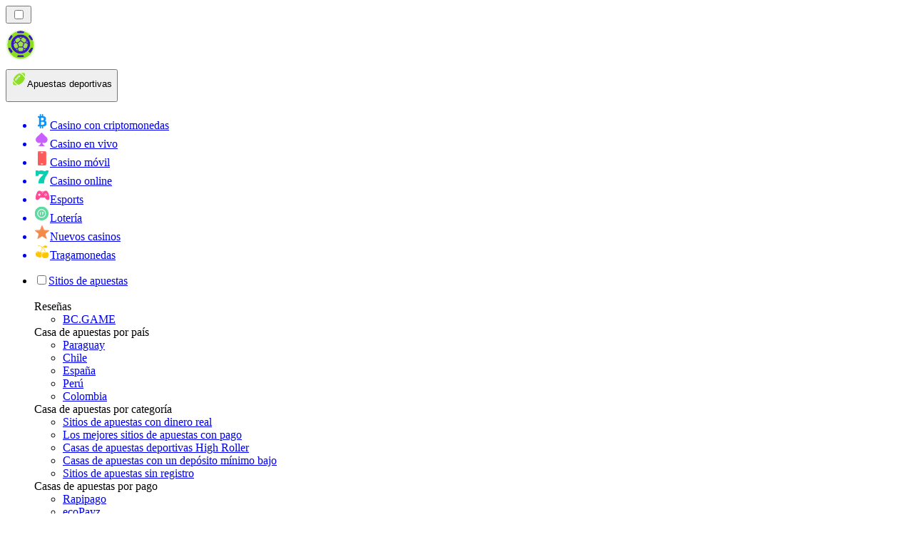

--- FILE ---
content_type: image/svg+xml
request_url: https://apestasdeportivasranking.com.ar/_next/image/?url=%2F_static%2Fassets%2Fcharacters%2Fbetting%2Flogo-placeholder.svg&w=128&q=75&dpl=dpl_pUuBiKYiR2hJ1DNtT5CM2BncPRiz
body_size: 5898
content:
<svg width="43" height="44" viewBox="0 0 43 44" fill="none" xmlns="http://www.w3.org/2000/svg">
<ellipse cx="21.2484" cy="22.1348" rx="21.2484" ry="21.6348" fill="#8CDE21" fill-opacity="0.2"/>
<path d="M23.7167 30.2318H17.6316C17.3701 30.2318 17.1582 30.0198 17.1582 29.7584C17.1582 25.0012 19.7786 22.8851 22.3678 20.2959L23.6467 19.017C23.3494 19.0561 23.0346 19.0757 22.7026 19.0757C21.3704 19.0757 20.2202 18.5686 19.1529 18.5686C18.0159 18.5686 17.0909 19.4937 17.0909 20.6307C17.0909 20.8921 16.8789 21.1041 16.6174 21.1041H14.0819C13.8205 21.1041 13.6085 20.8921 13.6085 20.6307V14.5456C13.6085 14.2841 13.8205 14.0722 14.0819 14.0722H16.6174C16.8789 14.0722 17.0908 14.2841 17.0908 14.5456V15.0784C18.0799 14.4312 19.3369 14.0722 20.6741 14.0722C22.7984 14.0722 23.8224 15.0864 25.7451 15.0864C26.0432 15.0864 26.2858 14.8438 26.2858 14.5456C26.2858 14.2841 26.4978 14.0722 26.7593 14.0722H29.2947C29.5562 14.0722 29.7681 14.2841 29.7681 14.5456C29.7681 16.8934 28.6395 18.5389 27.4447 20.2811C25.9192 22.5053 24.1901 25.0263 24.1901 29.7584C24.1901 30.0198 23.9782 30.2318 23.7167 30.2318Z" fill="#8CDE21"/>
<path d="M30.8563 22.3121C31.1835 22.3121 31.4487 22.0469 31.4487 21.7197C31.4487 21.3925 31.1835 21.1272 30.8563 21.1272C30.529 21.1272 30.2638 21.3925 30.2638 21.7197C30.2638 22.0469 30.529 22.3121 30.8563 22.3121Z" fill="#8CDE21"/>
<path d="M32.1568 16.1213L31.2311 16.7462L31.1154 16.8156C32.2628 20.2139 32.3194 23.8859 31.2774 27.318L32.2957 28.0216C33.5592 24.1463 33.5038 19.9618 32.1383 16.1213H32.1568Z" fill="#8CDE21"/>
<path d="M21.2311 41.5858C31.5433 41.5858 39.903 33.2261 39.903 22.9139C40.0604 10.9905 31.5433 5.89902 21.2311 5.89902C10.9189 5.89902 2.33698 11.4534 2.55915 22.9139C2.55915 33.2261 10.9189 41.5858 21.2311 41.5858Z" fill="#8CDE21"/>
<path d="M29.5301 35.8548C29.8573 35.8548 30.1226 35.5896 30.1226 35.2624C30.1226 34.9352 29.8573 34.6699 29.5301 34.6699C29.2029 34.6699 28.9376 34.9352 28.9376 35.2624C28.9376 35.5896 29.2029 35.8548 29.5301 35.8548Z" fill="#8CDE21"/>
<path d="M12.9313 35.8548C13.2585 35.8548 13.5238 35.5896 13.5238 35.2624C13.5238 34.9352 13.2585 34.6699 12.9313 34.6699C12.6041 34.6699 12.3389 34.9352 12.3389 35.2624C12.3389 35.5896 12.6041 35.8548 12.9313 35.8548Z" fill="#8CDE21"/>
<path d="M5.22516 21.0356C5.55236 21.0356 5.81762 20.7703 5.81762 20.4431C5.81762 20.1159 5.55236 19.8507 5.22516 19.8507C4.89795 19.8507 4.63269 20.1159 4.63269 20.4431C4.63269 20.7703 4.89795 21.0356 5.22516 21.0356Z" fill="#8CDE21"/>
<path d="M12.9313 7.99577C13.2585 7.99577 13.5238 7.73051 13.5238 7.4033C13.5238 7.07609 13.2585 6.81084 12.9313 6.81084C12.6041 6.81084 12.3389 7.07609 12.3389 7.4033C12.3389 7.73051 12.6041 7.99577 12.9313 7.99577Z" fill="#8CDE21"/>
<path d="M29.5301 7.99577C29.8573 7.99577 30.1226 7.73051 30.1226 7.4033C30.1226 7.07609 29.8573 6.81084 29.5301 6.81084C29.2029 6.81084 28.9376 7.07609 28.9376 7.4033C28.9376 7.73051 29.2029 7.99577 29.5301 7.99577Z" fill="#8CDE21"/>
<path d="M37.6314 26.0064L38.696 26.7424C37.8474 29.3516 36.4238 31.7369 34.5302 33.7224L34.2803 33.4817L32.9657 32.4217C32.7215 32.2359 32.5596 31.9619 32.5147 31.6584C32.4697 31.3548 32.5452 31.0457 32.725 30.7971L33.2944 30.0056L36.0021 26.2564C36.0908 26.133 36.203 26.0282 36.3322 25.9482C36.4614 25.8681 36.6051 25.8143 36.7551 25.7898C36.9052 25.7653 37.0585 25.7706 37.2065 25.8054C37.3545 25.8402 37.4941 25.9038 37.6175 25.9925L37.6314 26.0064Z" fill="#3919BC"/>
<path d="M25.952 37.7303V38.7903C22.8449 39.6189 19.575 39.6189 16.4679 38.7903V37.7303C16.5122 37.3523 16.7026 37.0065 16.9983 36.767C17.2941 36.5274 17.6719 36.413 18.0509 36.4482H24.369C24.748 36.413 25.1257 36.5274 25.4215 36.767C25.7173 37.0065 25.9077 37.3523 25.952 37.7303Z" fill="#3919BC"/>
<path d="M9.75171 30.8003C9.93323 31.0479 10.0102 31.357 9.96604 31.6609C9.92189 31.9648 9.76015 32.2391 9.51565 32.4249L8.20112 33.4849L7.95117 33.7256C6.0578 31.7399 4.63423 29.3546 3.7854 26.7456L4.85461 26.0096C5.09956 25.825 5.40779 25.7452 5.71157 25.7877C6.01535 25.8302 6.28981 25.9916 6.47464 26.2364V26.2596L9.18702 30.0088L9.75171 30.8003Z" fill="#3919BC"/>
<path d="M9.50194 9.05587C9.74644 9.24164 9.90818 9.51602 9.95233 9.8199C9.99649 10.1238 9.91952 10.4328 9.738 10.6805L8.88633 11.8608L6.46092 15.2212C6.3722 15.3446 6.26003 15.4494 6.13082 15.5294C6.00161 15.6095 5.85789 15.6633 5.70788 15.6878C5.55787 15.7123 5.4045 15.707 5.25654 15.6722C5.10857 15.6374 4.96891 15.5738 4.84553 15.485L3.9198 14.8602C4.83736 12.2988 6.31239 9.97324 8.23832 8.05145L9.50194 9.05587Z" fill="#3919BC"/>
<path d="M38.5372 14.8454L37.6115 15.4703C37.3666 15.6549 37.0583 15.7348 36.7545 15.6922C36.4508 15.6497 36.1763 15.4883 35.9915 15.2435V15.2204L33.5707 11.86L32.7144 10.6797C32.5346 10.431 32.4591 10.1219 32.504 9.81835C32.549 9.51479 32.7109 9.24084 32.9551 9.05502L34.2141 8.03672C36.1415 9.95824 37.618 12.2838 38.5372 14.8454Z" fill="#3919BC"/>
<path d="M38.5367 14.8466L37.611 15.4714C37.366 15.6561 37.0578 15.7359 36.754 15.6934C36.4502 15.6508 36.1758 15.4894 35.9909 15.2446V15.2215L33.5702 11.8611L32.7139 10.6808C32.534 10.4322 32.4585 10.123 32.5035 9.81948C32.5485 9.51592 32.7103 9.24198 32.9545 9.05615L34.2135 8.03785C31.9276 5.75152 29.0769 4.11139 25.9514 3.28424V4.3442C25.9071 4.72225 25.7168 5.068 25.421 5.30757C25.1252 5.54714 24.7474 5.66154 24.3684 5.62633H18.0827C17.7037 5.66154 17.326 5.54714 17.0302 5.30757C16.7344 5.068 16.544 4.72225 16.4997 4.3442V3.28424C13.3796 4.11446 10.5341 5.75433 8.25151 8.03785L9.51514 9.05615C9.75963 9.24193 9.92138 9.51631 9.96553 9.82019C10.0097 10.1241 9.93271 10.4331 9.7512 10.6808L8.89953 11.8611L6.47412 15.2215C6.3854 15.3449 6.27322 15.4496 6.14402 15.5297C6.01481 15.6098 5.8711 15.6636 5.72108 15.6881C5.57107 15.7126 5.4177 15.7073 5.26973 15.6725C5.12177 15.6377 4.98211 15.5741 4.85872 15.4853L3.933 14.8605C2.56837 18.7008 2.51142 22.8846 3.771 26.7607L4.84021 26.0247C5.08516 25.8401 5.39339 25.7603 5.69717 25.8028C6.00095 25.8453 6.27541 26.0067 6.46024 26.2515V26.2747L9.17262 30.0239L9.73731 30.8154C9.91883 31.0631 9.9958 31.3721 9.95164 31.676C9.90749 31.9799 9.74575 32.2542 9.50125 32.44L8.18671 33.5L7.93677 33.7407C10.2656 36.1839 13.2241 37.9363 16.4859 38.8044V37.7444C16.5301 37.3664 16.7205 37.0206 17.0163 36.7811C17.3121 36.5415 17.6898 36.4271 18.0689 36.4623H24.3869C24.7659 36.4271 25.1437 36.5415 25.4395 36.7811C25.7353 37.0206 25.9256 37.3664 25.9699 37.7444V38.8044C29.2308 37.934 32.1887 36.182 34.519 33.7407L34.2691 33.5L32.9545 32.44C32.7103 32.2542 32.5485 31.9803 32.5035 31.6767C32.4585 31.3731 32.534 31.064 32.7139 30.8154L33.2832 30.0239L35.9909 26.2747C36.0797 26.1513 36.1918 26.0465 36.321 25.9665C36.4502 25.8864 36.594 25.8326 36.744 25.8081C36.894 25.7836 37.0474 25.7889 37.1953 25.8237C37.3433 25.8585 37.4829 25.9221 37.6063 26.0109L38.6709 26.7468C39.9344 22.8716 39.8791 18.687 38.5135 14.8466H38.5367ZM5.2105 21.0351C5.05337 21.0351 4.90267 20.9726 4.79156 20.8615C4.68046 20.7504 4.61804 20.5997 4.61804 20.4426C4.61804 20.2855 4.68046 20.1348 4.79156 20.0237C4.90267 19.9125 5.05337 19.8501 5.2105 19.8501C5.36764 19.8501 5.51833 19.9125 5.62944 20.0237C5.74055 20.1348 5.80297 20.2855 5.80297 20.4426C5.80297 20.5997 5.74055 20.7504 5.62944 20.8615C5.51833 20.9726 5.36764 21.0351 5.2105 21.0351ZM29.5108 6.81126C29.628 6.81126 29.7426 6.84601 29.84 6.91111C29.9374 6.97621 30.0134 7.06874 30.0582 7.177C30.103 7.28526 30.1148 7.40439 30.0919 7.51932C30.0691 7.63424 30.0126 7.73981 29.9298 7.82267C29.8469 7.90553 29.7414 7.96195 29.6264 7.98481C29.5115 8.00767 29.3924 7.99594 29.2841 7.9511C29.1759 7.90625 29.0833 7.83032 29.0182 7.73289C28.9531 7.63546 28.9184 7.52091 28.9184 7.40373C28.9184 7.32474 28.9341 7.24655 28.9648 7.17375C28.9954 7.10095 29.0403 7.03501 29.0968 6.97981C29.1533 6.92461 29.2202 6.88126 29.2937 6.85231C29.3672 6.82337 29.4458 6.80941 29.5247 6.81126H29.5108ZM12.9126 6.81126C13.0297 6.81126 13.1443 6.84601 13.2417 6.91111C13.3391 6.97621 13.4151 7.06874 13.4599 7.177C13.5048 7.28526 13.5165 7.40439 13.4936 7.51932C13.4708 7.63424 13.4143 7.73981 13.3315 7.82267C13.2486 7.90553 13.1431 7.96195 13.0281 7.98481C12.9132 8.00767 12.7941 7.99594 12.6858 7.9511C12.5776 7.90625 12.485 7.83032 12.4199 7.73289C12.3548 7.63546 12.3201 7.52091 12.3201 7.40373C12.3201 7.32474 12.3358 7.24655 12.3665 7.17375C12.3971 7.10095 12.442 7.03501 12.4985 6.97981C12.555 6.92461 12.622 6.88126 12.6954 6.85231C12.7689 6.82337 12.8475 6.80941 12.9264 6.81126H12.9126ZM12.9126 35.856C12.7956 35.855 12.6815 35.8195 12.5847 35.7539C12.4878 35.6882 12.4126 35.5954 12.3685 35.487C12.3244 35.3787 12.3133 35.2597 12.3367 35.1451C12.3601 35.0305 12.4168 34.9253 12.4999 34.8429C12.5829 34.7605 12.6885 34.7046 12.8033 34.6821C12.9181 34.6596 13.037 34.6716 13.145 34.7166C13.253 34.7616 13.3452 34.8375 13.4101 34.9348C13.475 35.0321 13.5096 35.1465 13.5096 35.2635C13.5097 35.419 13.4485 35.5683 13.3394 35.6792C13.2303 35.79 13.082 35.8535 12.9264 35.856H12.9126ZM29.5108 35.856C29.3943 35.8532 29.2811 35.8162 29.1856 35.7494C29.09 35.6827 29.0162 35.5892 28.9735 35.4808C28.9308 35.3723 28.921 35.2536 28.9454 35.1396C28.9698 35.0256 29.0273 34.9214 29.1107 34.8399C29.1941 34.7584 29.2996 34.7033 29.4142 34.6816C29.5287 34.6598 29.6471 34.6724 29.7545 34.7176C29.862 34.7628 29.9537 34.8387 30.0182 34.9358C30.0827 35.0329 30.1172 35.1469 30.1172 35.2635C30.1172 35.4206 30.0548 35.5713 29.9437 35.6824C29.8326 35.7935 29.6819 35.856 29.5247 35.856H29.5108ZM32.1399 29.1954C30.2022 31.7924 27.4033 33.6149 24.2443 34.3364C21.0854 35.0579 17.7728 34.6313 14.8997 33.1329C12.0266 31.6346 9.78073 29.1625 8.56425 26.1592C7.34776 23.156 7.24012 19.8177 8.2606 16.7423C9.28109 13.6669 11.363 11.0552 14.1336 9.37494C16.9042 7.69466 20.1825 7.05554 23.3813 7.57203C26.5802 8.08851 29.4907 9.72688 31.5917 12.1937C33.6927 14.6606 34.8469 17.7948 34.8477 21.0351C34.8524 23.9744 33.9075 26.8365 32.1538 29.1954H32.1399ZM37.2314 21.0351C37.1142 21.0351 36.9997 21.0003 36.9023 20.9352C36.8048 20.8701 36.7289 20.7776 36.684 20.6693C36.6392 20.5611 36.6275 20.4419 36.6503 20.327C36.6732 20.2121 36.7296 20.1065 36.8125 20.0237C36.8953 19.9408 37.0009 19.8844 37.1158 19.8615C37.2308 19.8387 37.3499 19.8504 37.4581 19.8952C37.5664 19.9401 37.6589 20.016 37.724 20.1134C37.7891 20.2109 37.8239 20.3254 37.8239 20.4426C37.8239 20.5997 37.7615 20.7504 37.6503 20.8615C37.5392 20.9726 37.3885 21.0351 37.2314 21.0351Z" fill="#8CDE21"/>
<path d="M21.2268 7.40305C24.295 7.40384 27.2731 8.44007 29.6791 10.344C32.0851 12.2479 33.7782 14.9081 34.4843 17.894C35.1903 20.8798 34.868 24.0166 33.5696 26.7965C32.2712 29.5764 30.0726 31.8367 27.3297 33.2117C24.5868 34.5866 21.4602 34.9956 18.4559 34.3725C15.4517 33.7494 12.7456 32.1307 10.7758 29.7783C8.80596 27.426 7.68765 24.4777 7.60189 21.4107C7.51612 18.3437 8.46791 15.3375 10.3032 12.8787C11.5726 11.1793 13.221 9.79941 15.1173 8.84885C17.0136 7.89828 19.1056 7.40323 21.2268 7.40305Z" fill="#3919BC"/>
<path d="M21.2254 6.81068C18.4111 6.81068 15.66 7.64528 13.32 9.20893C10.9801 10.7726 9.15637 12.995 8.07959 15.5952C7.00281 18.1954 6.72131 21.0565 7.27069 23.8166C7.82007 26.5768 9.17566 29.1121 11.166 31.1018C13.1564 33.0915 15.692 34.4462 18.4524 34.9947C21.2127 35.5432 24.0737 35.2607 26.6736 34.1831C29.2734 33.1055 31.4953 31.2811 33.0581 28.9406C34.621 26.6002 35.4547 23.8488 35.4538 21.0345C35.4538 19.1662 35.0857 17.3162 34.3706 15.5902C33.6555 13.8642 32.6074 12.296 31.2861 10.9751C29.9648 9.65423 28.3963 8.60662 26.67 7.89208C24.9438 7.17754 23.0937 6.81007 21.2254 6.81068ZM34.8613 21.0345C34.8606 24.2713 33.7077 27.4021 31.6091 29.8664C29.5105 32.3307 26.6032 33.9674 23.4078 34.4836C20.2125 34.9998 16.9377 34.3618 14.1699 32.6836C11.4021 31.0055 9.32199 28.397 8.30209 25.3251C7.28219 22.2532 7.38907 18.9185 8.6036 15.9182C9.81814 12.9179 12.061 10.4479 14.9306 8.95052C17.8002 7.4531 21.1091 7.02605 24.2649 7.74583C27.4206 8.46561 30.2171 10.2852 32.1536 12.8788C33.9116 15.2345 34.8614 18.0951 34.8613 21.0345Z" fill="#8CDE21"/>
<path d="M33.6127 32.9477L34.2699 33.48L34.5199 33.7207C36.4135 31.7352 37.8371 29.3499 38.6857 26.7407L37.6674 26.0372C36.878 28.6275 35.4888 30.9951 33.6127 32.9477Z" fill="#3919BC"/>
<path d="M25.9524 37.5766C22.8654 38.4606 19.5923 38.4606 16.5054 37.5766C16.5008 37.6321 16.5008 37.6878 16.5054 37.7433V38.8032C19.6124 39.6318 22.8824 39.6318 25.9894 38.8032V37.7433C25.9524 37.6738 25.9524 37.6183 25.9524 37.5766Z" fill="#3919BC"/>
<path d="M8.82625 32.9478C6.94675 30.9962 5.55436 28.6285 4.76231 26.0373L3.73938 26.7408C4.58821 29.3499 6.01178 31.7352 7.90515 33.7208L8.1551 33.4801L8.82625 32.9478Z" fill="#3919BC"/>
<path d="M4.9386 15.5398C5.80335 12.9899 7.25206 10.6773 9.16917 8.78662L8.24344 8.03678C6.31751 9.95856 4.84249 12.2841 3.92493 14.8455L4.85065 15.4704L4.96174 15.5398H4.9386Z" fill="#3919BC"/>
<path d="M37.524 15.5397L37.6397 15.4703L38.5654 14.8454C37.6462 12.2838 36.1696 9.95824 34.2423 8.03672L33.3165 8.78656C35.2284 10.6772 36.6695 12.9903 37.524 15.5397Z" fill="#3919BC"/>
<path d="M25.9513 4.51083C28.7154 5.29864 31.2367 6.76943 33.2831 8.78769L34.2088 8.03785C31.9241 5.75223 29.0751 4.11214 25.9513 3.28424V4.3442C25.9513 4.39974 25.9513 4.45529 25.9513 4.51083Z" fill="#8CDE21"/>
<path d="M16.5052 4.51083C16.5006 4.45538 16.5006 4.39965 16.5052 4.3442V3.28424C13.385 4.11446 10.5396 5.75433 8.25696 8.03785L9.18269 8.78769C11.2274 6.77203 13.745 5.30152 16.5052 4.51083Z" fill="#8CDE21"/>
<path d="M4.03586 21.0352C4.03625 19.167 4.34111 17.3112 4.93845 15.541L4.82736 15.4716L3.90163 14.8467C2.53701 18.6871 2.48005 22.8709 3.73962 26.747L4.76256 26.0434C4.27412 24.4191 4.02922 22.7314 4.03586 21.0352Z" fill="#8CDE21"/>
<path d="M33.6117 32.9485C31.5113 35.1402 28.8684 36.7371 25.9513 37.5771C25.9513 37.6327 25.9513 37.6882 25.9513 37.7438V38.8037C29.2121 37.9334 32.1701 36.1813 34.5004 33.74L34.2504 33.4993L33.6117 32.9485Z" fill="#8CDE21"/>
<path d="M16.5051 37.5771C13.5809 36.7411 10.931 35.1438 8.82616 32.9485L8.1689 33.4808L7.91895 33.7215C10.2478 36.1647 13.2063 37.9171 16.468 38.7852V37.7253C16.4767 37.675 16.489 37.6255 16.5051 37.5771Z" fill="#8CDE21"/>
<path d="M26.0591 3.22409V4.30877C26.0138 4.69564 25.819 5.04945 25.5163 5.29461C25.2136 5.53977 24.827 5.65684 24.4392 5.62081H18.0069C17.619 5.65684 17.2325 5.53977 16.9298 5.29461C16.6271 5.04945 16.4323 4.69564 16.387 4.30877V3.22409C19.556 2.38207 22.89 2.38207 26.0591 3.22409Z" fill="#3919BC"/>
<path d="M16.3907 4.48C19.5497 3.57541 22.8991 3.57541 26.0581 4.48C26.0581 4.42316 26.0581 4.36632 26.0581 4.30948V3.2248C22.8785 2.3769 19.5323 2.3769 16.3528 3.2248V4.30948C16.3606 4.36728 16.3733 4.42432 16.3907 4.48Z" fill="#3919BC"/>
<path d="M37.8351 20.4266C37.8351 20.7559 37.5682 21.0228 37.2389 21.0228C36.9096 21.0228 36.6427 20.7559 36.6427 20.4266C36.6427 20.0973 36.9096 19.8304 37.2389 19.8304C37.5682 19.8304 37.8351 20.0973 37.8351 20.4266Z" fill="#8CDE21"/>
<path d="M17.3311 19.697L18.8629 24.4116H23.8204L25.3523 19.697L21.3417 16.7831L17.3311 19.697Z" fill="#A0E14B"/>
<path d="M23.1892 11.1679C22.583 11.0545 21.9649 10.9973 21.3412 10.9973C20.7174 10.9973 20.0993 11.0545 19.4932 11.1679L21.3412 12.5105L23.1892 11.1679Z" fill="#A0E14B"/>
<path d="M30.1209 16.2051L29.4153 18.3767L31.2628 19.7191C31.1051 18.483 30.7194 17.2958 30.1209 16.2051Z" fill="#A0E14B"/>
<path d="M25.6251 30.0416C26.7478 29.5101 27.7572 28.7757 28.6122 27.8682H26.3313L25.6251 30.0416Z" fill="#A0E14B"/>
<path d="M12.5619 16.2051C11.9634 17.2958 11.5777 18.483 11.4199 19.7191L13.2675 18.3767L12.5619 16.2051Z" fill="#A0E14B"/>
<path d="M14.0693 27.8682C14.9242 28.7757 15.9336 29.5101 17.0564 30.0416L16.3502 27.8682H14.0693Z" fill="#A0E14B"/>
<path d="M21.9286 15.76L26.145 18.8235L28.2624 18.1355L29.299 14.9455C28.123 13.4039 26.5102 12.213 24.6467 11.5589L21.9286 13.5336V15.76Z" fill="#A0E14B"/>
<path d="M28.6244 19.2503L26.507 19.9383L24.8965 24.8948L26.2052 26.696H29.56C30.6447 25.1359 31.2972 23.2541 31.3422 21.2248L28.6244 19.2503Z" fill="#A0E14B"/>
<path d="M18.7356 25.5838L17.427 27.385L18.4653 30.5807C19.3766 30.8548 20.3421 31.0028 21.3416 31.0028C22.3411 31.0028 23.3065 30.8548 24.2178 30.5807L25.2561 27.385L23.9474 25.5838H18.7356Z" fill="#A0E14B"/>
<path d="M16.5389 18.8235L20.7553 15.76V13.5336L18.0371 11.5589C16.1737 12.213 14.5608 13.4038 13.3849 14.9454L14.4214 18.1355L16.5389 18.8235Z" fill="#A0E14B"/>
<path d="M17.7875 24.8948L16.177 19.9383L14.0595 19.2503L11.3418 21.2248C11.3868 23.2541 12.0393 25.1359 13.1239 26.696H16.4788L17.7875 24.8948Z" fill="#A0E14B"/>
</svg>


--- FILE ---
content_type: image/svg+xml
request_url: https://apestasdeportivasranking.com.ar/_next/image/?url=https%3A%2F%2Fres.cloudinary.com%2Fwdnetwork%2Fimage%2Fupload%2Fv1641313616%2Fwdn-solutions%2Fallan%2Fnetworks%2Frec4tMkSLWxeAanU9%2Fsitios-web-para-apostar-tukp9.svg&w=640&q=75
body_size: 1058
content:
<?xml version="1.0" ?><svg data-name="Layer 1" id="Layer_1" viewBox="0 0 96 96" xmlns="http://www.w3.org/2000/svg"><defs><style>.cls-1{fill:#cba07a;}.cls-2{fill:#cf4055;}.cls-3{fill:#dc5d6b;}.cls-4{fill:#ccd1dc;}.cls-5{fill:#dee1e7;}.cls-6{fill:#f3f4f5;}.cls-7{fill:#e47980;}.cls-8{fill:#d9b18c;}.cls-9{fill:#e5c2a1;}.cls-10{fill:#f2d3b8;}.cls-11{fill:#39426a;}</style></defs><title/><path class="cls-1" d="M69.22,73.21h0c-9.69,5.78-20.36,5.64-30.09.62A10.07,10.07,0,0,0,27,76L11.57,93a3.22,3.22,0,0,1-4.56,0L.94,87a3.22,3.22,0,0,1,0-4.56L18,67A10,10,0,0,0,20.16,54.9c-6.48-12.54-4.74-26.35,6.55-37.64C42.2,1.77,66.13-8.51,84.32,9.68,100,25.34,94.54,45.25,82.84,60.37Z"/><path class="cls-2" d="M93.88,34.75v0c-.76,9-5.09,17.9-11,25.59L69.22,73.21h0a29.91,29.91,0,0,1-13.7,4.3L16.46,38.46a27,27,0,0,1,.8-5.18,34.2,34.2,0,0,1,9.45-16C42.2,1.77,66.13-8.51,84.32,9.68,92,17.37,94.61,26.08,93.88,34.75Z"/><path class="cls-3" d="M93.88,34.75v0C92.23,42,88.46,49.11,83.62,55.37L70,68.21h0l-.13.08a17,17,0,0,1-20.61-2.82l-32-32v0a34.12,34.12,0,0,1,9.48-16.16C42.2,1.77,66.13-8.51,84.32,9.68,92,17.37,94.61,26.08,93.88,34.75Z"/><circle class="cls-4" cx="80" cy="71" r="11"/><ellipse class="cls-5" cx="80" cy="69" rx="10" ry="9"/><ellipse class="cls-6" cx="80" cy="67" rx="7" ry="5"/><path class="cls-7" d="M80.63,52.67h0a1,1,0,0,1-.18-1.39,56.82,56.82,0,0,0,4.82-7.68,25.92,25.92,0,0,0-3.63-29.5,1,1,0,0,1,0-1.39h0a1,1,0,0,1,1.44,0,27.92,27.92,0,0,1,4,31.78,58.91,58.91,0,0,1-5,7.95A1,1,0,0,1,80.63,52.67Z"/><path class="cls-8" d="M39.79,61.79,11.57,93a3.24,3.24,0,0,1-2.3,1A3.2,3.2,0,0,1,7,93.06L.94,87A3.21,3.21,0,0,1,.7,82.73a2.43,2.43,0,0,1,.26-.3L32.21,54.21l5.68,5.68Z"/><path class="cls-9" d="M37.89,59.89,11.57,89a3.24,3.24,0,0,1-2.3,1A3.2,3.2,0,0,1,7,89.06L.94,83,.7,82.73a2.43,2.43,0,0,1,.26-.3L32.21,54.21Z"/><rect class="cls-10" height="2" rx="1" transform="translate(-42.82 31.3) rotate(-42.09)" width="34.51" x="2.01" y="70.29"/><path class="cls-11" d="M84.46,59.87c13.77-18.5,14-37.45.57-50.9C66-10,41.37,1.19,26,16.55c-6.54,6.54-10.08,14.08-10.54,21.88v0a32.48,32.48,0,0,0,3.81,16.88,9.08,9.08,0,0,1-1.85,10.86L.25,81.73a4.23,4.23,0,0,0,0,6L6.3,93.76a4.15,4.15,0,0,0,3,1.24h0a4.26,4.26,0,0,0,3-1.29l4.2-4.65L27.74,76.63a9.09,9.09,0,0,1,10.93-1.9,32.53,32.53,0,0,0,16.76,3.79l.11,0a.58.58,0,0,0,.19,0,30.67,30.67,0,0,0,12.86-3.79A12,12,0,1,0,84.46,59.87ZM21.05,54.44a31.12,31.12,0,0,1-3.61-13.58L30.76,54.17,22,62.06A11.17,11.17,0,0,0,21.05,54.44ZM15.57,87.12l-4.71,5.21a2.23,2.23,0,0,1-2.78.31h0a1.81,1.81,0,0,1-.34-.28L1.65,86.28a2.22,2.22,0,0,1,0-3.11L18.71,67.75l.06,0,13.4-12.11,6.24,6.24ZM31.93,72l7.9-8.74,13.3,13.31A31.14,31.14,0,0,1,39.59,73,11.29,11.29,0,0,0,31.93,72Zm24,4.5L40.5,61.08,32.92,53.5,17.51,38.09C18.05,30.92,21.39,24,27.42,18,42.13,3.26,65.67-7.55,83.61,10.39c18.3,18.29,5.62,39.9-1.17,48.86A12.31,12.31,0,0,0,80,59,12,12,0,0,0,68,71a11.66,11.66,0,0,0,.13,1.68A28.89,28.89,0,0,1,55.9,76.48ZM80,81A10,10,0,1,1,90,71,10,10,0,0,1,80,81Z"/></svg>